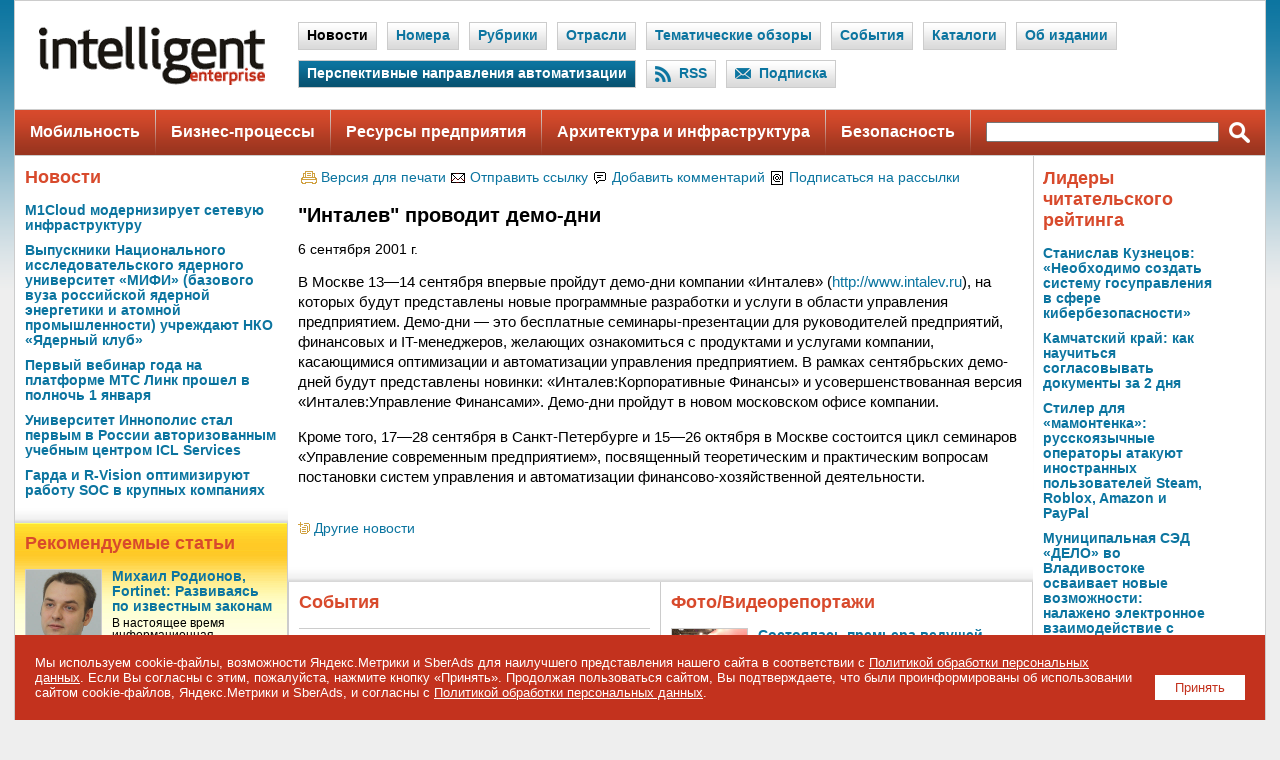

--- FILE ---
content_type: text/html; charset=windows-1251
request_url: https://www.iemag.ru/news/detail.php?ID=14113
body_size: 28907
content:

<!DOCTYPE HTML PUBLIC "-//W3C//DTD HTML 4.0 Transitional//EN">
<HTML>
<HEAD>
<title>&quot;Инталев&quot; проводит демо-дни
</title>
<meta http-equiv="Content-Type" content="text/html; charset=windows-1251" />
<meta name="robots" content="all" />
<meta name="keywords" content="В Москве 13—14 сентября впервые пройдут демо-дни компании «Инталев» (http://www.intalev.ru), на которых будут представлены новые программные разработки и услуги в области управления предприятием. Демо-дни — это бесплатные семинары-презентации для" />
<meta name="description" content="В Москве 13—14 сентября впервые пройдут демо-дни компании «Инталев» (http://www.intalev.ru), на которых будут представлены новые программные разработки и услуги в области управления предприятием. Демо-дни — это бесплатные семинары-презентации для" />
<link href="/bitrix/themes/.default/imyie.littleadmin.css?14123467322309" type="text/css"  data-template-style="true"  rel="stylesheet" />
<script type="text/javascript">var _ba = _ba || []; _ba.push(["aid", "163ac4c470c3edd453628d723f257feb"]); _ba.push(["host", "www.iemag.ru"]); (function() {var ba = document.createElement("script"); ba.type = "text/javascript"; ba.async = true;ba.src = (document.location.protocol == "https:" ? "https://" : "http://") + "bitrix.info/ba.js";var s = document.getElementsByTagName("script")[0];s.parentNode.insertBefore(ba, s);})();</script>


<meta http-equiv="refresh" content="1800">
<link rel='alternate' title='Intelligent Enterprise: Новые статьи на сайте' href='/rss/' type='application/rss+xml'>
<link rel="stylesheet" href="/images/iemag/css/main.css" type="text/css">
<link rel="stylesheet" href="/images/sk/css/menu.css" type="text/css">
<link rel="icon" href="/favicon.ico" type="image/x-icon">
<link rel="shortcut icon" href="/favicon.ico" type="image/x-icon"> 
<script language="JavaScript" src="/bitrix/templates/main/main.js"></script>

<meta name='yandex-verification' content='7a873ce7ca9073de' />
<meta name="google-site-verification" content="6T2mHvo8qOhjIaLCrWNH0Ix-GaJrnn7GEC6DEAToG7g" />
<meta property="fb:app_id" content="347860285294052"/>

<meta property="og:type" content="article" />
<meta property="og:site_name" content="Intelligent Enterprise/RE («Корпоративные системы»)" />
<meta property="og:title" content="&quot;Инталев&quot; проводит демо-дни
" />
<meta property="og:description" content="В Москве 13—14 сентября впервые пройдут демо-дни компании «Инталев» (http://www.intalev.ru), на которых будут представлены новые программные разработки и услуги в области управления предприятием. Демо-дни — это бесплатные семинары-презентации для" />
<meta property="og:image" content="https://www.iemag.ru/images/iemag/soc.png" />

<meta name="twitter:card" content="summary_large_image" />
<meta name="twitter:site" content="@iemag_ru" />
<meta name="twitter:title" content="&quot;Инталев&quot; проводит демо-дни
" />
<meta name="twitter:description" content="В Москве 13—14 сентября впервые пройдут демо-дни компании «Инталев» (http://www.intalev.ru), на которых будут представлены новые программные разработки и услуги в области управления предприятием. Демо-дни — это бесплатные семинары-презентации для" />
<meta name="twitter:image" content="https://www.iemag.ru/images/iemag/soc.png" />

<meta name="vk:image" content="https://www.iemag.ru/images/iemag/soc.png" />

<link rel="image_src" href="https://www.iemag.ru/images/iemag/soc.png" />

<script src="/images/iemag/js/jquery-1.11.1.min.js"></script>
<script src="/images/iemag/lightbox2/js/lightbox.js"></script>
<link href="/images/iemag/lightbox2/css/lightbox.css" rel="stylesheet" />
</HEAD>
<BODY>
<DIV id='bg'>

<!--
<center>
<table id="skmenu">
<tr>
<td class="cl"><img src="/images/sk/lc.gif"></td>
<td class="bgr"><a href="http://www.skpress.ru" title="СК Пресс" target="_blank">СК Пресс:</a></td>
<td class="bgr"><a href="http://www.itrn.ru" title="Современные информационные технологии" target="_blank">ITRN:</a></td>
<td class="del"><img src="/images/sk/cc.gif"></td>
<td class="bglg"><a href="http://www.itbestsellers.ru" title="Бестселлеры IT-рынка">Бестселлеры IT-рынка</a></td>
<td class="del"><img src="/images/sk/del.gif"></td>
<td class="bglg"><a href="http://www.bytemag.ru" title="BYTE/Россия">BYTE/Россия</a></td>
<td class="del"><img src="/images/sk/del.gif"></td>
<td class="bglg"><a href="http://www.crn.ru" title="CRN/RE">CRN/RE</a></td>
<td class="del"><img src="/images/sk/del.gif"></td>
<td class="bgdg">Intelligent Enterprise/RE</td>
<td class="del"><img src="/images/sk/del.gif"></td>
<td class="bglg"><a href="http://www.pcmag.ru" title="PC Magazine/RE">PC Magazine/RE</a></td>
<td class="del"><img src="/images/sk/del.gif"></td>
<td class="bglg"><a href="http://www.pcweek.ru" title="PC Week/RE">PC Week/RE</a></td>
<td class="cl"><img src="/images/sk/rc.gif"></td>
</tr>
</table>
</center>
-->

<DIV id='container'>
<TABLE cellpadding='0' cellspacing='0' border='0' width='100%'><TR><TD width='100%' align='center'><script language="JavaScript">
<!--
var banner_random = Math.round(Math.random() * 100000);
document.write('<iframe name="ie_top_adv" id="ie_top_adv" src="/ad/banners/top.php?banner_random='+banner_random+'" width="100%" height="1" frameborder="0" scrolling="no" vspace="0" hspace="0" marginwidth="0" marginheight="0"></iframe>');
// -->
</script>
<noscript>
<iframe name="ie_top_adv" id="ie_top_adv" src="/ad/banners/top.php" width="100%" height="90" frameborder="0" scrolling="no" vspace="0" hspace="0" marginwidth="0" marginheight="0"></iframe>
</noscript></TD></TR></TABLE><table class="header-nav">
<tr>
<td class="logo"><a href="/" title="На главную"><img src="/images/iemag/logo.gif"></a></td>
<td class="nav">
<div class='sel'><div class='link'><a href='/news/'>Новости</a></div></div><div class='el'><div class='link'><a href='/numbers/'>Номера</a></div></div><div class='el'><div class='link'><a href='/rubrics/'>Рубрики</a></div></div><div class='el'><div class='link'><a href='/spheres/'>Отрасли</a></div></div><div class='el'><div class='link'><a href='/review/'>Тематические обзоры</a></div></div><div class='el'><div class='link'><a href='/events/'>События</a></div></div><div class='el'><div class='link'><a href='/catalog/'>Каталоги</a></div></div><div class='el'><div class='link'><a href='/about/'>Об издании</a></div></div><div class='ael'><div class='link'><a href='/directions-automation/'>Перспективные направления автоматизации</a></div></div><div class='el'><div class='ico'><img src='/images/iemag/header-nav-ico-rss.png'></div><div class='link'><a href='/rss/'>RSS</a></div></div><div class='el'><div class='ico'><img src='/images/iemag/header-nav-ico-subscribe.png'></div><div class='link'><a href='/subscribe_all/'>Подписка</a></div></div></td>
</tr>
</table><table class="main-nav">
<tr>
<td class='el'><a href='/theme/mobility/'>Мобильность</a></td><td class='del'><img src='/images/iemag/pix.gif'></td><td class='el'><a href='/theme/business-processes/'>Бизнес-процессы</a></td><td class='del'><img src='/images/iemag/pix.gif'></td><td class='el'><a href='/theme/company-resources/'>Ресурсы предприятия</a></td><td class='del'><img src='/images/iemag/pix.gif'></td><td class='el'><a href='/theme/architecture-and-infrastructure/'>Архитектура и инфраструктура</a></td><td class='del'><img src='/images/iemag/pix.gif'></td><td class='el'><a href='/theme/security/'>Безопасность</a></td><td class='del'><img src='/images/iemag/pix.gif'></td><td class="search-txt" width="50%"><form action='/search/' method='get'><input type='hidden' name='how' value='d'><input name='q' size='20' style='width:100%;'></td>
<td class="search-btn"><input type='image' src='/images/iemag/main-nav-search.png' class='ico'></form></td>
</tr>
</table>



<TABLE border='0' cellspacing='0' cellpadding='0' width='1208'>
<TR valign='top'>
<TD width='1019'>


	<TABLE border='0' cellspacing='0' cellpadding='0' width='1019'>
	<TR valign='top'>
	<TD width='273'>

<script language="JavaScript">
<!--
var banner_random = Math.round(Math.random() * 100000);
document.write('<iframe name="ie_left_adv" id="ie_left_adv" src="/ad/banners/left.php?banner_random='+banner_random+'" width="100%" height="1" frameborder="0" scrolling="no" vspace="0" hspace="0" marginwidth="0" marginheight="0"></iframe>');
// -->
</script>
<noscript>
<iframe name="ie_left_adv" id="ie_left_adv" src="/ad/banners/left.php" width="100%" height="400" frameborder="0" scrolling="no" vspace="0" hspace="0" marginwidth="0" marginheight="0"></iframe>
</noscript>


<DIV style='padding:0 10px 0 10px;'><h3><a href='/news/'>Новости</a></h3><div style='margin:0 0 10px 0;'><div><strong><a href='/news/detail.php?ID=42033'>M1Cloud модернизирует сетевую инфраструктуру</a></strong></div></div><div style='margin:0 0 10px 0;'><div><strong><a href='/news/detail.php?ID=42032'>Выпускники Национального исследовательского ядерного университет «МИФИ» (базового вуза российской ядерной энергетики и атомной промышленности) учреждают НКО «Ядерный клуб»</a></strong></div></div><div style='margin:0 0 10px 0;'><div><strong><a href='/news/detail.php?ID=42028'>Первый вебинар года на платформе МТС Линк прошел в полночь  1 января</a></strong></div></div><div style='margin:0 0 10px 0;'><div><strong><a href='/news/detail.php?ID=42027'>Университет Иннополис стал первым в России авторизованным учебным центром ICL Services</a></strong></div></div><div style='margin:0 0 10px 0;'><div><strong><a href='/news/detail.php?ID=42025'>Гарда и R-Vision оптимизируют работу SOC в крупных компаниях</a></strong></div></div></DIV>

		<TABLE border='0' cellspacing='0' cellpadding='0' width='273'>
		<TR>
		<TD colspan='2' class='bg-fr'><img src='/images/iemag/pix.gif' border='0' width='1' height='15'></TD>
		</TR>
		<TR valign='top'>
		<TD width='272' class='bg-tb-y'>


<DIV style='padding:0 10px 0 10px;'><h3>Рекомендуемые статьи</h3><div style='margin:0 0 15px 0;'><a href='/interview/detail.php?ID=38021'><img src='/upload/iblock/5d2/mihail_rodionov_300.jpg' alt='Михаил Родионов, Fortinet: Развиваясь по известным законам' class='tn'></a><div><strong><a href='/interview/detail.php?ID=38021'>Михаил Родионов, Fortinet: Развиваясь по известным законам</a></strong></div><div style='margin:3px 0 0 0;font-size:85%;'>В настоящее время информационная безопасность представляет собой вполне самостоятельное мощное направление корпоративной автоматизации. Естественно, что в таких условиях направление это все теснее связывается с вопросами прикладной информационной …</div></div><div style='margin:0 0 15px 0;'><a href='/opinions/detail.php?ID=37995'><img src='/upload/iblock/325/croc_300.jpg' alt='Как эффективно противостоять кибератакам' class='tn'></a><div><strong><a href='/opinions/detail.php?ID=37995'>Как эффективно противостоять кибератакам</a></strong></div><div style='margin:3px 0 0 0;font-size:85%;'>На сегодняшний день обеспечение безопасности корпоративных ресурсов является одной из наиболее приоритетных целей для любой компании вне зависимости от масштабов и сферы деятельности. Рынок информационной безопасности развивается, а это значит, что и …</div></div><div style='margin:0 0 15px 0;'><a href='/interview/detail.php?ID=37991'><img src='/upload/iblock/223/abramovich_300.jpg' alt='Наталья Абрамович, Туристско-информационный центр Казани: Виртуальная поддержка  реальных путешествий' class='tn'></a><div><strong><a href='/interview/detail.php?ID=37991'>Наталья Абрамович, Туристско-информационный центр Казани: Виртуальная поддержка  реальных путешествий</a></strong></div><div style='margin:3px 0 0 0;font-size:85%;'>Туристический бизнес, за счет развития которого качество жизни населения должно повышаться, хорошо вписывается в концепцию «умного города». К тому же уровень использования информационных технологий в данной отрасли за последние пятнадцать-двадцать лет …</div></div><img src='/images/iemag/pix-g.gif' class='break'></DIV>
<DIV style='padding:0 10px 0 10px;'><h3><a href='/columns/'>Блог</a></h3><div style='margin:0 0 15px 0;'><img src='/upload/iblock/d2e/spunt_300.jpg' alt='Вот те два...' class='tn'><div><strong><a href='/columns/detail.php?ID=40064'>Вот те два...</a></strong></div><div style='margin:3px 0 0 0;font-size:85%;'>Поводом для написания этого блога стала уже вторая в течение года массовая вирусная эпидемия. И это стало очень неприятным прецедентом. Ведь столь масштабных заражений не было уже очень давно.

Впрочем, данная ситуация была ожидаемой. Эпидемию вызвали …</div></div><div style='margin:0 0 10px 0;'><div><strong><a href='/columns/detail.php?ID=39708'>Не все апдейты одинаково полезны</a></strong></div></div><div style='margin:0 0 10px 0;'><div><strong><a href='/columns/detail.php?ID=39435'>Утечки бывают разными</a></strong></div></div><div style='margin:0 0 10px 0;'><div><strong><a href='/columns/detail.php?ID=38837'>Здравствуй, племя младое, незнакомое...</a></strong></div></div><div style='margin:0 0 10px 0;'><div><strong><a href='/columns/detail.php?ID=38791'>Инновации для сетей X5</a></strong></div></div><img src='/images/iemag/pix-g.gif' class='break'></DIV>
<div style='padding:15px 10px 15px 10px;font-size:90%;'><script type="text/javascript">
<!--
var _acic={dataProvider:10};(function(){var e=document.createElement("script");e.type="text/javascript";e.async=true;e.src="https://www.acint.net/aci.js";var t=document.getElementsByTagName("script")[0];t.parentNode.insertBefore(e,t)})()
//-->
</script></div>
		</TD>
		<TD width='1'><img src='/images/iemag/close-v.gif' class='close-v'></TD>
		</TR>
		</TABLE>

	</TD>
	<TD width='745'>

<script language="JavaScript">
<!--
var banner_random = Math.round(Math.random() * 100000);
document.write('<iframe name="ie_center_adv" id="ie_center_adv" src="/ad/banners/center.php?banner_random='+banner_random+'" width="100%" height="1" frameborder="0" scrolling="no" vspace="0" hspace="0" marginwidth="0" marginheight="0"></iframe>');
// -->
</script>
<noscript>
<iframe name="ie_center_adv" id="ie_center_adv" src="/ad/banners/center.php" width="100%" height="90" frameborder="0" scrolling="no" vspace="0" hspace="0" marginwidth="0" marginheight="0"></iframe>
</noscript>


<TABLE cellpadding='0' cellspacing='0' border='0' width='100%' class='block'><TR><TD><form name='PrintForm14113' method='post' action='detail_print.php?ID=14113&PRINT=Y' target='_blank'><input type='hidden' name='ACTION' value='PRINT'></form><TABLE class='tbl-link-services'><TR><TD width='16'><img src='/images/iemag/icon-print.gif'></TD><TD><a href='javascript: document.forms["PrintForm14113"].submit();'>Версия для печати</a></TD><TD width='16'><img src='/images/iemag/icon-mail.gif'></TD><TD><a href='javascript:SendLink(14113);'>Отправить ссылку</a></TD><TD width='16'><img src='/images/iemag/icon-forum.gif'></TD><TD><a href='#add-comment'>Добавить комментарий</a></TD><TD width='16'><img src='/images/iemag/icon-subscribe.gif'></TD><TD><a href='/subscribe/'>Подписаться на рассылки</a></TD></TR></TABLE><br /><h1>&quot;Инталев&quot; проводит демо-дни
</h1>6 сентября 2001 г.<DIV class='article-text'><p><p>В Москве 13—14 сентября впервые пройдут демо-дни компании «Инталев» (<a href="http://www.intalev.ru">http://www.intalev.ru</a>), на которых будут представлены новые программные разработки и услуги в области управления предприятием. Демо-дни — это бесплатные семинары-презентации для руководителей предприятий, финансовых и IT-менеджеров, желающих ознакомиться с продуктами и услугами компании, касающимися оптимизации и автоматизации управления предприятием. В рамках сентябрьских демо-дней будут представлены новинки: «Инталев:Корпоративные Финансы» и усовершенствованная версия «Инталев:Управление Финансами». Демо-дни пройдут в новом московском офисе компании.
<p>Кроме того, 17—28 сентября в Санкт-Петербурге и 15—26 октября в Москве состоится цикл семинаров «Управление современным предприятием», посвященный теоретическим и практическим вопросам постановки систем управления и автоматизации финансово-хозяйственной деятельности.

</DIV>
<table class="tblsoc">
<tr>
<td>



<script type="text/javascript" src="//vk.ru/js/api/openapi.js?133"></script>
<script type="text/javascript">
  VK.init({apiId: 4579236, onlyWidgets: true});
</script>
<div id="vk_like"></div>
<script type="text/javascript">
VK.Widgets.Like("vk_like", {type: "mini", height: 24});
</script>





</td>
</tr>
</table>
<p><a href='/news/' class='more'>Другие новости</a></p></TD></TR></TABLE><TABLE cellpadding='0' cellspacing='0' border='0' width='100%' class='block'><TR><TD></TD></TR></TABLE>
<!-- SMC --><iframe src="/tmp/smc.php" width="1" height="1" frameborder="0" scrolling="no" vspace="0" hspace="0" marginwidth="0" marginheight="0"></iframe><!-- /SMC -->	<TABLE border="0" cellpadding="0" cellspacing="0" width="100%">
	<TR>
	<TD colspan='5' class='bg-fr'><img src='/images/iemag/pix.gif' border='0' width='1' height='15'></TD>
	</TR>
	<TR valign='top'>
	<TD width='1'><img src='/images/iemag/close-v.gif' class='close-v'></TD>
	<TD width='371'>

	<DIV style='padding:0 10px 0 10px;'><h3><a href='/events/'>События</a></h3><img src='/images/iemag/pix-g.gif' class='break'></DIV>
	<DIV style='padding:0 10px 0 10px;'><h3><a href='/subscribe/'>Подписка на рассылки</a></h3><form action='/subscribe/subscr_edit.php'><table border='0' width='100%'><tr><td valign='top' align='right'><input type='checkbox' name='sf_RUB_ID[]' id='sf_RUB_ID_1' value='3' checked></td><td><b><label for='sf_RUB_ID_1'>Intelligent Enterprise Express</label></b><br /></td></tr><tr><td width='15%' nowrap><b>E-mail</b></td><td width='85%'><input type='text' name='sf_EMAIL' size='15' value='' style='width:100%;'></td></tr></table><DIV class='btn-grey'><input type='submit' value='Подписаться' style='width:200px;'></DIV><p><a href='/subscribe/' class='link'>Управление подпиской</a></p></form></DIV>

	</TD>
	<TD width='1'><img src='/images/iemag/close-v.gif' class='close-v'></TD>
	<TD width='371'>

	<DIV style='padding:0 10px 0 10px;'><h3><a href='/foto/'>Фото/Видеорепортажи</a></h3><div style='margin:0 0 10px 0;'><a href='/foto/detail.php?ID=40159'><IMG src='/upload/iblock/f15/1_300.jpg' alt='Состоялась премьера ведущей национальной технологической выставки «НТИ ЭКСПО»' class='tn'></a><div><strong><a href='/foto/detail.php?ID=40159'>Состоялась премьера ведущей национальной технологической выставки «НТИ ЭКСПО»</a></strong></div><div style='margin:3px 0 0 0;font-size:85%;'>20–22 июня 2017 года в рамках V Международного форума технологического развития «Технопром» состоялась премьера обновленной национальной выставки достижений науки, технологий и инноваций «НТИ ЭКСПО». В этом году она обрела новый формат: «НТИ ЭКСПО» — это …</div><br style='clear:both;'></div><div style='margin:0 0 10px 0;'><a href='/foto/detail.php?ID=40065'><IMG src='/upload/iblock/120/1_300.jpg' alt='Олег Сердюков: Мы хотим организовать содружество компаний для совместного создания продукта мирового уровня' class='tn'></a><div style='margin:0 0 3px 0;'><small>Ассоциация «НППА»</small></div><div><strong><a href='/foto/detail.php?ID=40065'>Олег Сердюков: Мы хотим организовать содружество компаний для совместного создания продукта мирового уровня</a></strong></div><div style='margin:3px 0 0 0;font-size:85%;'>Ассоциация «НППА» провела круглый стол по проблемам и задачам промышленной автоматизации в условиях технологической революции в рамках деловой программы Форума «Технопром»-2017. Основные технологические подходы к промышленной автоматизации и безопасности …</div><br style='clear:both;'></div><div style='margin:0 0 10px 0;'><a href='/foto/detail.php?ID=40044'><IMG src='/upload/iblock/925/1_300.jpg' alt='Конференция ПМСОФТ по управлению проектами: российские предприятия делают ставку на эффективность' class='tn'></a><div style='margin:0 0 3px 0;'><small>ПМСОФТ</small></div><div><strong><a href='/foto/detail.php?ID=40044'>Конференция ПМСОФТ по управлению проектами: российские предприятия делают ставку на эффективность</a></strong></div><div style='margin:3px 0 0 0;font-size:85%;'>В Москве завершилась XVI Международная конференция ПМСОФТ по управлению проектами «Ставка на эффективность» и II бизнес-семинар Ассоциации развития стоимостного инжиниринга — AACE Moscow Spring Workshop — 2017, проводимый в рамках деловой программы …</div><br style='clear:both;'></div></DIV>
	</TD>
	<TD width='1'><img src='/images/iemag/close-v.gif' class='close-v'></TD>
	</TR>
	</TABLE>

	</TD>
	<TD width='1'><img src='/images/iemag/close-v.gif' class='close-v'></TD>
	</TR>
	</TABLE>

</TD>
<TD width='9'><img src='/images/iemag/pix.gif' border='0' width='9' height='1'></TD>
<TD width='200'>

<script language="JavaScript">
<!--
var banner_random = Math.round(Math.random() * 100000);
document.write('<iframe name="ie_right_adv" id="ie_right_adv" src="/ad/banners/right.php?banner_random='+banner_random+'" width="100%" height="1" frameborder="0" scrolling="no" vspace="0" hspace="0" marginwidth="0" marginheight="0"></iframe>');
// -->
</script>
<noscript>
<iframe name="ie_right_adv" id="ie_right_adv" src="/ad/banners/right.php" width="100%" height="600" frameborder="0" scrolling="no" vspace="0" hspace="0" marginwidth="0" marginheight="0"></iframe>
</noscript>


<script language="JavaScript">
<!--
var banner_random = Math.round(Math.random() * 100000);
document.write('<iframe name="ie_button_adv" id="ie_button_adv" src="/ad/banners/button.php?banner_random='+banner_random+'" width="100%" height="1" frameborder="0" scrolling="no" vspace="0" hspace="0" marginwidth="0" marginheight="0"></iframe>');
// -->
</script>
<noscript>
<iframe name="ie_button_adv" id="ie_button_adv" src="/ad/banners/button.php" width="100%" height="100" frameborder="0" scrolling="no" vspace="0" hspace="0" marginwidth="0" marginheight="0"></iframe>
</noscript>

<h3>Лидеры читательского рейтинга</h3><div style='margin:0 0 10px 0;'><div><strong><a href='/opinions/detail.php?ID=41617'>Станислав Кузнецов: «Необходимо создать систему госуправления в сфере кибербезопасности»</a></strong></div></div><div style='margin:0 0 10px 0;'><div><strong><a href='/interview/detail.php?ID=41672'>Камчатский край: как научиться согласовывать документы за 2 дня</a></strong></div></div><div style='margin:0 0 10px 0;'><div><strong><a href='/researches/detail.php?ID=41693'>Стилер для «мамонтенка»: русскоязычные операторы атакуют иностранных пользователей Steam, Roblox, Amazon и PayPal</a></strong></div></div><div style='margin:0 0 10px 0;'><div><strong><a href='/projects/detail.php?ID=41712'>Муниципальная СЭД «ДЕЛО» во Владивостоке осваивает новые возможности: налажено электронное взаимодействие с подведомственными учреждениями</a></strong></div></div><div style='margin:0 0 10px 0;'><div><strong><a href='/opinions/detail.php?ID=41665'>23 главных Digital-тренда в 2023 году — всё это будет актуально в Новом году</a></strong></div></div><img src='/images/iemag/pix-g.gif' class='break'>

<noindex>



<h3>Мы в социальных сетях</h3>

<div style="margin:10px 0 10px 0;">
<a href="http://vkontakte.ru/club25763973" target="_blank"><img src="/images/iemag/logo-vkontakte-s.gif" width="25" height="25" border="0" alt="Intelligent Enterprise/RE в Контакте" style="margin:0 5px 0 0;" /></a>
<a href="http://ok.ru/group/52505975062679" target="_blank"><img src="/images/iemag/logo-odnoklassniki-s.gif" width="25" height="25" border="0" alt="Intelligent Enterprise/RE в Одноклассниках" style="margin:0 5px 0 0;" /></a>
</div>

<script type="text/javascript" src="//vk.ru/js/api/openapi.js?115"></script>
<div style="border:1px solid #cecece;margin:0 0 5px 0;">
<div id="vk_groups"></div>
<script type="text/javascript">
VK.Widgets.Group("vk_groups", {mode: 0, width: "200", height: "200", color1: 'FFFFFF', color2: '2B587A', color3: '5B7FA6'}, 25763973);
</script>
</div>

<div id="ok_group_widget" style="margin-top:5px;"></div>
<script>
!function (d, id, did, st) {
  var js = d.createElement("script");
  js.src = "https://connect.ok.ru/connect.js";
  js.onload = js.onreadystatechange = function () {
  if (!this.readyState || this.readyState == "loaded" || this.readyState == "complete") {
    if (!this.executed) {
      this.executed = true;
      setTimeout(function () {
        OK.CONNECT.insertGroupWidget(id,did,st);
      }, 0);
    }
  }}
  d.documentElement.appendChild(js);
}(document,"ok_group_widget","52505975062679","{width:200,height:230}");
</script>



</noindex>



</TD>
<TD width='10'><img src='/images/iemag/pix.gif' border='0' width='10' height='1'></TD>
</TR>
</TABLE>
<TABLE border='0' cellspacing='0' cellpadding='0' width='1248'>
<TR>
<TD colspan='4'><img src='/images/iemag/close-h.gif' class='close-h'></TD>
</TR>
<TR>
<TD colspan='4' align='center'>

<DIV class='bottom-adv'>
<DIV style='padding:10px 0 10px 0;'><script language="JavaScript">
<!--
var banner_random = Math.round(Math.random() * 100000);
document.write('<iframe name="ie_bottom_adv" id="ie_bottom_adv" src="/ad/banners/bottom.php?banner_random='+banner_random+'" width="100%" height="60" frameborder="0" scrolling="no" vspace="0" hspace="0" marginwidth="0" marginheight="0"></iframe>');
// -->
</script>
<noscript>
<iframe name="ie_bottom_adv" id="ie_bottom_adv" src="/ad/banners/bottom.php" width="100%" height="60" frameborder="0" scrolling="no" vspace="0" hspace="0" marginwidth="0" marginheight="0"></iframe>
</noscript>
</DIV></DIV>

</TD>
</TR>
<TR>
<TD colspan='4' background='/images/iemag/pix-b.gif'>
<noindex>

<img src='/images/iemag/pix-db.gif' border='0' width='100%' height='1'><br><img src='/images/iemag/pix-lb.gif' border='0' width='100%' height='1'><br>
<DIV class='bottom-w'>

<div style="float:right;">
<a href="http://www.imake.ru"><img src="/images/imake/imake-logo.gif" width="88" height="31" border="0" alt="Создание сайта - студия iMake" style="float:right;"></a>
</div>

&copy; 1997&#151;2026 АО &laquo;СК&nbsp;ПРЕСС&raquo;. <a href="/politika/">Политика конфиденциальности персональных данных</a>, <a href="/politika/#7-6">информация об авторских правах и порядке использования материалов сайта</a><br />
109147 г. Москва, ул. Марксистская, 34, строение 10. Телефон: +7 495 974-22-60. Факс: +7 495 974-22-63. E-mail: <a href='mailto:siteeditor@iemag.ru'>siteeditor@iemag.ru</a>..
</DIV>
<img src='/images/iemag/pix-db.gif' border='0' width='100%' height='1'><br><img src='/images/iemag/pix-lb.gif' border='0' width='100%' height='1'><br>
<DIV class='bottom-w'>
<a href='https://www.itrn.ru' title='ITRN (Российская служба ИТ-новостей)' target='_blank'>ITRN</a><!-- | <a href='https://www.skpress.ru' target='_blank'>СК ПРЕСС</a>--> | <a href='https://www.novostiitkanala.ru' target='_blank'>IT Channel News</a> | <a href='https://www.itweek.ru' target='_blank'>itWeek</a> | <a href='https://www.bytemag.ru'>Byte/Россия</a> | <a href='https://www.itbestsellers.ru' target='_blank'>Бестселлеры IT-рынка</a>
<iframe src="https://www.itrn.ru/admin/init.php?rnd=1768697717" width="1" height="1" frameborder="0" scrolling="no" vspace="0" hspace="0" marginwidth="0" marginheight="0"></iframe>
</DIV>

</noindex>
</TD>
</TR>
</TABLE>


</DIV>


<div id="cookie_notification"><div style="padding:20px;">
<button OnClick="localStorage.setItem('IECK',Date.now());document.getElementById('cookie_notification').style.display='none';">Принять</button>
Мы используем cookie-файлы, возможности Яндекс.Метрики и SberAds для наилучшего представления нашего сайта в соответствии с <a href="/politika/">Политикой обработки персональных данных</a>. Если Вы согласны с этим, пожалуйста, нажмите кнопку «Принять». Продолжая пользоваться сайтом, Вы&nbsp;подтверждаете, что были проинформированы об&nbsp;использовании сайтом cookie-файлов, Яндекс.Метрики и SberAds, и&nbsp;согласны с&nbsp;<a href="/politika/">Политикой обработки персональных данных</a>.
</div></div>
<script>
if ( !localStorage.getItem('IECK') || (+localStorage.getItem('IECK') + 31536000000) < Date.now() ) {document.getElementById('cookie_notification').style.display='block';}
</script>



<!-- Top100 (Kraken) Counter -->
<script>
    (function (w, d, c) {
    (w[c] = w[c] || []).push(function() {
        var options = {
            project: 7747558,
        };
        try {
            w.top100Counter = new top100(options);
        } catch(e) { }
    });
    var n = d.getElementsByTagName("script")[0],
    s = d.createElement("script"),
    f = function () { n.parentNode.insertBefore(s, n); };
    s.type = "text/javascript";
    s.async = true;
    s.src =
    (d.location.protocol == "https:" ? "https:" : "http:") +
    "//st.top100.ru/top100/top100.js";

    if (w.opera == "[object Opera]") {
    d.addEventListener("DOMContentLoaded", f, false);
} else { f(); }
})(window, document, "_top100q");
</script>
<noscript>
  <img src="//counter.rambler.ru/top100.cnt?pid=7747558" alt="Топ-100" />
</noscript>
<!-- END Top100 (Kraken) Counter -->



</DIV>
</BODY>
</HTML>